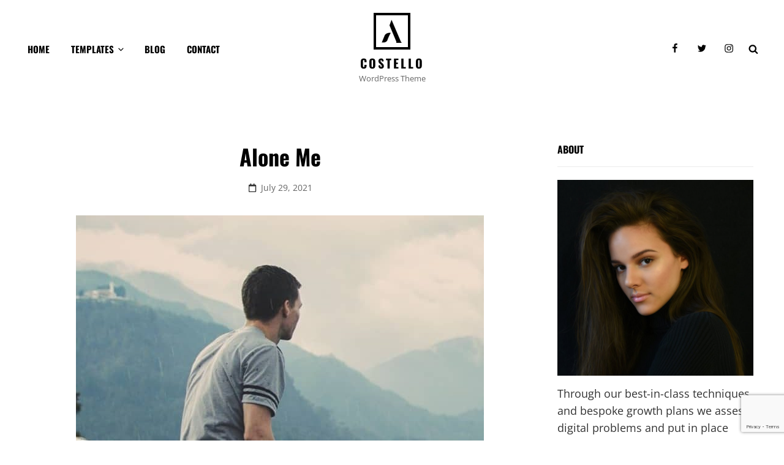

--- FILE ---
content_type: text/html; charset=utf-8
request_url: https://www.google.com/recaptcha/api2/anchor?ar=1&k=6LcJ8b8UAAAAAI7nZCZ0KlsdEQuuZf2GaOhP3Y7h&co=aHR0cHM6Ly9jYXRjaHRoZW1lcy5jb206NDQz&hl=en&v=PoyoqOPhxBO7pBk68S4YbpHZ&size=invisible&anchor-ms=20000&execute-ms=30000&cb=tb9wfha1aasy
body_size: 48844
content:
<!DOCTYPE HTML><html dir="ltr" lang="en"><head><meta http-equiv="Content-Type" content="text/html; charset=UTF-8">
<meta http-equiv="X-UA-Compatible" content="IE=edge">
<title>reCAPTCHA</title>
<style type="text/css">
/* cyrillic-ext */
@font-face {
  font-family: 'Roboto';
  font-style: normal;
  font-weight: 400;
  font-stretch: 100%;
  src: url(//fonts.gstatic.com/s/roboto/v48/KFO7CnqEu92Fr1ME7kSn66aGLdTylUAMa3GUBHMdazTgWw.woff2) format('woff2');
  unicode-range: U+0460-052F, U+1C80-1C8A, U+20B4, U+2DE0-2DFF, U+A640-A69F, U+FE2E-FE2F;
}
/* cyrillic */
@font-face {
  font-family: 'Roboto';
  font-style: normal;
  font-weight: 400;
  font-stretch: 100%;
  src: url(//fonts.gstatic.com/s/roboto/v48/KFO7CnqEu92Fr1ME7kSn66aGLdTylUAMa3iUBHMdazTgWw.woff2) format('woff2');
  unicode-range: U+0301, U+0400-045F, U+0490-0491, U+04B0-04B1, U+2116;
}
/* greek-ext */
@font-face {
  font-family: 'Roboto';
  font-style: normal;
  font-weight: 400;
  font-stretch: 100%;
  src: url(//fonts.gstatic.com/s/roboto/v48/KFO7CnqEu92Fr1ME7kSn66aGLdTylUAMa3CUBHMdazTgWw.woff2) format('woff2');
  unicode-range: U+1F00-1FFF;
}
/* greek */
@font-face {
  font-family: 'Roboto';
  font-style: normal;
  font-weight: 400;
  font-stretch: 100%;
  src: url(//fonts.gstatic.com/s/roboto/v48/KFO7CnqEu92Fr1ME7kSn66aGLdTylUAMa3-UBHMdazTgWw.woff2) format('woff2');
  unicode-range: U+0370-0377, U+037A-037F, U+0384-038A, U+038C, U+038E-03A1, U+03A3-03FF;
}
/* math */
@font-face {
  font-family: 'Roboto';
  font-style: normal;
  font-weight: 400;
  font-stretch: 100%;
  src: url(//fonts.gstatic.com/s/roboto/v48/KFO7CnqEu92Fr1ME7kSn66aGLdTylUAMawCUBHMdazTgWw.woff2) format('woff2');
  unicode-range: U+0302-0303, U+0305, U+0307-0308, U+0310, U+0312, U+0315, U+031A, U+0326-0327, U+032C, U+032F-0330, U+0332-0333, U+0338, U+033A, U+0346, U+034D, U+0391-03A1, U+03A3-03A9, U+03B1-03C9, U+03D1, U+03D5-03D6, U+03F0-03F1, U+03F4-03F5, U+2016-2017, U+2034-2038, U+203C, U+2040, U+2043, U+2047, U+2050, U+2057, U+205F, U+2070-2071, U+2074-208E, U+2090-209C, U+20D0-20DC, U+20E1, U+20E5-20EF, U+2100-2112, U+2114-2115, U+2117-2121, U+2123-214F, U+2190, U+2192, U+2194-21AE, U+21B0-21E5, U+21F1-21F2, U+21F4-2211, U+2213-2214, U+2216-22FF, U+2308-230B, U+2310, U+2319, U+231C-2321, U+2336-237A, U+237C, U+2395, U+239B-23B7, U+23D0, U+23DC-23E1, U+2474-2475, U+25AF, U+25B3, U+25B7, U+25BD, U+25C1, U+25CA, U+25CC, U+25FB, U+266D-266F, U+27C0-27FF, U+2900-2AFF, U+2B0E-2B11, U+2B30-2B4C, U+2BFE, U+3030, U+FF5B, U+FF5D, U+1D400-1D7FF, U+1EE00-1EEFF;
}
/* symbols */
@font-face {
  font-family: 'Roboto';
  font-style: normal;
  font-weight: 400;
  font-stretch: 100%;
  src: url(//fonts.gstatic.com/s/roboto/v48/KFO7CnqEu92Fr1ME7kSn66aGLdTylUAMaxKUBHMdazTgWw.woff2) format('woff2');
  unicode-range: U+0001-000C, U+000E-001F, U+007F-009F, U+20DD-20E0, U+20E2-20E4, U+2150-218F, U+2190, U+2192, U+2194-2199, U+21AF, U+21E6-21F0, U+21F3, U+2218-2219, U+2299, U+22C4-22C6, U+2300-243F, U+2440-244A, U+2460-24FF, U+25A0-27BF, U+2800-28FF, U+2921-2922, U+2981, U+29BF, U+29EB, U+2B00-2BFF, U+4DC0-4DFF, U+FFF9-FFFB, U+10140-1018E, U+10190-1019C, U+101A0, U+101D0-101FD, U+102E0-102FB, U+10E60-10E7E, U+1D2C0-1D2D3, U+1D2E0-1D37F, U+1F000-1F0FF, U+1F100-1F1AD, U+1F1E6-1F1FF, U+1F30D-1F30F, U+1F315, U+1F31C, U+1F31E, U+1F320-1F32C, U+1F336, U+1F378, U+1F37D, U+1F382, U+1F393-1F39F, U+1F3A7-1F3A8, U+1F3AC-1F3AF, U+1F3C2, U+1F3C4-1F3C6, U+1F3CA-1F3CE, U+1F3D4-1F3E0, U+1F3ED, U+1F3F1-1F3F3, U+1F3F5-1F3F7, U+1F408, U+1F415, U+1F41F, U+1F426, U+1F43F, U+1F441-1F442, U+1F444, U+1F446-1F449, U+1F44C-1F44E, U+1F453, U+1F46A, U+1F47D, U+1F4A3, U+1F4B0, U+1F4B3, U+1F4B9, U+1F4BB, U+1F4BF, U+1F4C8-1F4CB, U+1F4D6, U+1F4DA, U+1F4DF, U+1F4E3-1F4E6, U+1F4EA-1F4ED, U+1F4F7, U+1F4F9-1F4FB, U+1F4FD-1F4FE, U+1F503, U+1F507-1F50B, U+1F50D, U+1F512-1F513, U+1F53E-1F54A, U+1F54F-1F5FA, U+1F610, U+1F650-1F67F, U+1F687, U+1F68D, U+1F691, U+1F694, U+1F698, U+1F6AD, U+1F6B2, U+1F6B9-1F6BA, U+1F6BC, U+1F6C6-1F6CF, U+1F6D3-1F6D7, U+1F6E0-1F6EA, U+1F6F0-1F6F3, U+1F6F7-1F6FC, U+1F700-1F7FF, U+1F800-1F80B, U+1F810-1F847, U+1F850-1F859, U+1F860-1F887, U+1F890-1F8AD, U+1F8B0-1F8BB, U+1F8C0-1F8C1, U+1F900-1F90B, U+1F93B, U+1F946, U+1F984, U+1F996, U+1F9E9, U+1FA00-1FA6F, U+1FA70-1FA7C, U+1FA80-1FA89, U+1FA8F-1FAC6, U+1FACE-1FADC, U+1FADF-1FAE9, U+1FAF0-1FAF8, U+1FB00-1FBFF;
}
/* vietnamese */
@font-face {
  font-family: 'Roboto';
  font-style: normal;
  font-weight: 400;
  font-stretch: 100%;
  src: url(//fonts.gstatic.com/s/roboto/v48/KFO7CnqEu92Fr1ME7kSn66aGLdTylUAMa3OUBHMdazTgWw.woff2) format('woff2');
  unicode-range: U+0102-0103, U+0110-0111, U+0128-0129, U+0168-0169, U+01A0-01A1, U+01AF-01B0, U+0300-0301, U+0303-0304, U+0308-0309, U+0323, U+0329, U+1EA0-1EF9, U+20AB;
}
/* latin-ext */
@font-face {
  font-family: 'Roboto';
  font-style: normal;
  font-weight: 400;
  font-stretch: 100%;
  src: url(//fonts.gstatic.com/s/roboto/v48/KFO7CnqEu92Fr1ME7kSn66aGLdTylUAMa3KUBHMdazTgWw.woff2) format('woff2');
  unicode-range: U+0100-02BA, U+02BD-02C5, U+02C7-02CC, U+02CE-02D7, U+02DD-02FF, U+0304, U+0308, U+0329, U+1D00-1DBF, U+1E00-1E9F, U+1EF2-1EFF, U+2020, U+20A0-20AB, U+20AD-20C0, U+2113, U+2C60-2C7F, U+A720-A7FF;
}
/* latin */
@font-face {
  font-family: 'Roboto';
  font-style: normal;
  font-weight: 400;
  font-stretch: 100%;
  src: url(//fonts.gstatic.com/s/roboto/v48/KFO7CnqEu92Fr1ME7kSn66aGLdTylUAMa3yUBHMdazQ.woff2) format('woff2');
  unicode-range: U+0000-00FF, U+0131, U+0152-0153, U+02BB-02BC, U+02C6, U+02DA, U+02DC, U+0304, U+0308, U+0329, U+2000-206F, U+20AC, U+2122, U+2191, U+2193, U+2212, U+2215, U+FEFF, U+FFFD;
}
/* cyrillic-ext */
@font-face {
  font-family: 'Roboto';
  font-style: normal;
  font-weight: 500;
  font-stretch: 100%;
  src: url(//fonts.gstatic.com/s/roboto/v48/KFO7CnqEu92Fr1ME7kSn66aGLdTylUAMa3GUBHMdazTgWw.woff2) format('woff2');
  unicode-range: U+0460-052F, U+1C80-1C8A, U+20B4, U+2DE0-2DFF, U+A640-A69F, U+FE2E-FE2F;
}
/* cyrillic */
@font-face {
  font-family: 'Roboto';
  font-style: normal;
  font-weight: 500;
  font-stretch: 100%;
  src: url(//fonts.gstatic.com/s/roboto/v48/KFO7CnqEu92Fr1ME7kSn66aGLdTylUAMa3iUBHMdazTgWw.woff2) format('woff2');
  unicode-range: U+0301, U+0400-045F, U+0490-0491, U+04B0-04B1, U+2116;
}
/* greek-ext */
@font-face {
  font-family: 'Roboto';
  font-style: normal;
  font-weight: 500;
  font-stretch: 100%;
  src: url(//fonts.gstatic.com/s/roboto/v48/KFO7CnqEu92Fr1ME7kSn66aGLdTylUAMa3CUBHMdazTgWw.woff2) format('woff2');
  unicode-range: U+1F00-1FFF;
}
/* greek */
@font-face {
  font-family: 'Roboto';
  font-style: normal;
  font-weight: 500;
  font-stretch: 100%;
  src: url(//fonts.gstatic.com/s/roboto/v48/KFO7CnqEu92Fr1ME7kSn66aGLdTylUAMa3-UBHMdazTgWw.woff2) format('woff2');
  unicode-range: U+0370-0377, U+037A-037F, U+0384-038A, U+038C, U+038E-03A1, U+03A3-03FF;
}
/* math */
@font-face {
  font-family: 'Roboto';
  font-style: normal;
  font-weight: 500;
  font-stretch: 100%;
  src: url(//fonts.gstatic.com/s/roboto/v48/KFO7CnqEu92Fr1ME7kSn66aGLdTylUAMawCUBHMdazTgWw.woff2) format('woff2');
  unicode-range: U+0302-0303, U+0305, U+0307-0308, U+0310, U+0312, U+0315, U+031A, U+0326-0327, U+032C, U+032F-0330, U+0332-0333, U+0338, U+033A, U+0346, U+034D, U+0391-03A1, U+03A3-03A9, U+03B1-03C9, U+03D1, U+03D5-03D6, U+03F0-03F1, U+03F4-03F5, U+2016-2017, U+2034-2038, U+203C, U+2040, U+2043, U+2047, U+2050, U+2057, U+205F, U+2070-2071, U+2074-208E, U+2090-209C, U+20D0-20DC, U+20E1, U+20E5-20EF, U+2100-2112, U+2114-2115, U+2117-2121, U+2123-214F, U+2190, U+2192, U+2194-21AE, U+21B0-21E5, U+21F1-21F2, U+21F4-2211, U+2213-2214, U+2216-22FF, U+2308-230B, U+2310, U+2319, U+231C-2321, U+2336-237A, U+237C, U+2395, U+239B-23B7, U+23D0, U+23DC-23E1, U+2474-2475, U+25AF, U+25B3, U+25B7, U+25BD, U+25C1, U+25CA, U+25CC, U+25FB, U+266D-266F, U+27C0-27FF, U+2900-2AFF, U+2B0E-2B11, U+2B30-2B4C, U+2BFE, U+3030, U+FF5B, U+FF5D, U+1D400-1D7FF, U+1EE00-1EEFF;
}
/* symbols */
@font-face {
  font-family: 'Roboto';
  font-style: normal;
  font-weight: 500;
  font-stretch: 100%;
  src: url(//fonts.gstatic.com/s/roboto/v48/KFO7CnqEu92Fr1ME7kSn66aGLdTylUAMaxKUBHMdazTgWw.woff2) format('woff2');
  unicode-range: U+0001-000C, U+000E-001F, U+007F-009F, U+20DD-20E0, U+20E2-20E4, U+2150-218F, U+2190, U+2192, U+2194-2199, U+21AF, U+21E6-21F0, U+21F3, U+2218-2219, U+2299, U+22C4-22C6, U+2300-243F, U+2440-244A, U+2460-24FF, U+25A0-27BF, U+2800-28FF, U+2921-2922, U+2981, U+29BF, U+29EB, U+2B00-2BFF, U+4DC0-4DFF, U+FFF9-FFFB, U+10140-1018E, U+10190-1019C, U+101A0, U+101D0-101FD, U+102E0-102FB, U+10E60-10E7E, U+1D2C0-1D2D3, U+1D2E0-1D37F, U+1F000-1F0FF, U+1F100-1F1AD, U+1F1E6-1F1FF, U+1F30D-1F30F, U+1F315, U+1F31C, U+1F31E, U+1F320-1F32C, U+1F336, U+1F378, U+1F37D, U+1F382, U+1F393-1F39F, U+1F3A7-1F3A8, U+1F3AC-1F3AF, U+1F3C2, U+1F3C4-1F3C6, U+1F3CA-1F3CE, U+1F3D4-1F3E0, U+1F3ED, U+1F3F1-1F3F3, U+1F3F5-1F3F7, U+1F408, U+1F415, U+1F41F, U+1F426, U+1F43F, U+1F441-1F442, U+1F444, U+1F446-1F449, U+1F44C-1F44E, U+1F453, U+1F46A, U+1F47D, U+1F4A3, U+1F4B0, U+1F4B3, U+1F4B9, U+1F4BB, U+1F4BF, U+1F4C8-1F4CB, U+1F4D6, U+1F4DA, U+1F4DF, U+1F4E3-1F4E6, U+1F4EA-1F4ED, U+1F4F7, U+1F4F9-1F4FB, U+1F4FD-1F4FE, U+1F503, U+1F507-1F50B, U+1F50D, U+1F512-1F513, U+1F53E-1F54A, U+1F54F-1F5FA, U+1F610, U+1F650-1F67F, U+1F687, U+1F68D, U+1F691, U+1F694, U+1F698, U+1F6AD, U+1F6B2, U+1F6B9-1F6BA, U+1F6BC, U+1F6C6-1F6CF, U+1F6D3-1F6D7, U+1F6E0-1F6EA, U+1F6F0-1F6F3, U+1F6F7-1F6FC, U+1F700-1F7FF, U+1F800-1F80B, U+1F810-1F847, U+1F850-1F859, U+1F860-1F887, U+1F890-1F8AD, U+1F8B0-1F8BB, U+1F8C0-1F8C1, U+1F900-1F90B, U+1F93B, U+1F946, U+1F984, U+1F996, U+1F9E9, U+1FA00-1FA6F, U+1FA70-1FA7C, U+1FA80-1FA89, U+1FA8F-1FAC6, U+1FACE-1FADC, U+1FADF-1FAE9, U+1FAF0-1FAF8, U+1FB00-1FBFF;
}
/* vietnamese */
@font-face {
  font-family: 'Roboto';
  font-style: normal;
  font-weight: 500;
  font-stretch: 100%;
  src: url(//fonts.gstatic.com/s/roboto/v48/KFO7CnqEu92Fr1ME7kSn66aGLdTylUAMa3OUBHMdazTgWw.woff2) format('woff2');
  unicode-range: U+0102-0103, U+0110-0111, U+0128-0129, U+0168-0169, U+01A0-01A1, U+01AF-01B0, U+0300-0301, U+0303-0304, U+0308-0309, U+0323, U+0329, U+1EA0-1EF9, U+20AB;
}
/* latin-ext */
@font-face {
  font-family: 'Roboto';
  font-style: normal;
  font-weight: 500;
  font-stretch: 100%;
  src: url(//fonts.gstatic.com/s/roboto/v48/KFO7CnqEu92Fr1ME7kSn66aGLdTylUAMa3KUBHMdazTgWw.woff2) format('woff2');
  unicode-range: U+0100-02BA, U+02BD-02C5, U+02C7-02CC, U+02CE-02D7, U+02DD-02FF, U+0304, U+0308, U+0329, U+1D00-1DBF, U+1E00-1E9F, U+1EF2-1EFF, U+2020, U+20A0-20AB, U+20AD-20C0, U+2113, U+2C60-2C7F, U+A720-A7FF;
}
/* latin */
@font-face {
  font-family: 'Roboto';
  font-style: normal;
  font-weight: 500;
  font-stretch: 100%;
  src: url(//fonts.gstatic.com/s/roboto/v48/KFO7CnqEu92Fr1ME7kSn66aGLdTylUAMa3yUBHMdazQ.woff2) format('woff2');
  unicode-range: U+0000-00FF, U+0131, U+0152-0153, U+02BB-02BC, U+02C6, U+02DA, U+02DC, U+0304, U+0308, U+0329, U+2000-206F, U+20AC, U+2122, U+2191, U+2193, U+2212, U+2215, U+FEFF, U+FFFD;
}
/* cyrillic-ext */
@font-face {
  font-family: 'Roboto';
  font-style: normal;
  font-weight: 900;
  font-stretch: 100%;
  src: url(//fonts.gstatic.com/s/roboto/v48/KFO7CnqEu92Fr1ME7kSn66aGLdTylUAMa3GUBHMdazTgWw.woff2) format('woff2');
  unicode-range: U+0460-052F, U+1C80-1C8A, U+20B4, U+2DE0-2DFF, U+A640-A69F, U+FE2E-FE2F;
}
/* cyrillic */
@font-face {
  font-family: 'Roboto';
  font-style: normal;
  font-weight: 900;
  font-stretch: 100%;
  src: url(//fonts.gstatic.com/s/roboto/v48/KFO7CnqEu92Fr1ME7kSn66aGLdTylUAMa3iUBHMdazTgWw.woff2) format('woff2');
  unicode-range: U+0301, U+0400-045F, U+0490-0491, U+04B0-04B1, U+2116;
}
/* greek-ext */
@font-face {
  font-family: 'Roboto';
  font-style: normal;
  font-weight: 900;
  font-stretch: 100%;
  src: url(//fonts.gstatic.com/s/roboto/v48/KFO7CnqEu92Fr1ME7kSn66aGLdTylUAMa3CUBHMdazTgWw.woff2) format('woff2');
  unicode-range: U+1F00-1FFF;
}
/* greek */
@font-face {
  font-family: 'Roboto';
  font-style: normal;
  font-weight: 900;
  font-stretch: 100%;
  src: url(//fonts.gstatic.com/s/roboto/v48/KFO7CnqEu92Fr1ME7kSn66aGLdTylUAMa3-UBHMdazTgWw.woff2) format('woff2');
  unicode-range: U+0370-0377, U+037A-037F, U+0384-038A, U+038C, U+038E-03A1, U+03A3-03FF;
}
/* math */
@font-face {
  font-family: 'Roboto';
  font-style: normal;
  font-weight: 900;
  font-stretch: 100%;
  src: url(//fonts.gstatic.com/s/roboto/v48/KFO7CnqEu92Fr1ME7kSn66aGLdTylUAMawCUBHMdazTgWw.woff2) format('woff2');
  unicode-range: U+0302-0303, U+0305, U+0307-0308, U+0310, U+0312, U+0315, U+031A, U+0326-0327, U+032C, U+032F-0330, U+0332-0333, U+0338, U+033A, U+0346, U+034D, U+0391-03A1, U+03A3-03A9, U+03B1-03C9, U+03D1, U+03D5-03D6, U+03F0-03F1, U+03F4-03F5, U+2016-2017, U+2034-2038, U+203C, U+2040, U+2043, U+2047, U+2050, U+2057, U+205F, U+2070-2071, U+2074-208E, U+2090-209C, U+20D0-20DC, U+20E1, U+20E5-20EF, U+2100-2112, U+2114-2115, U+2117-2121, U+2123-214F, U+2190, U+2192, U+2194-21AE, U+21B0-21E5, U+21F1-21F2, U+21F4-2211, U+2213-2214, U+2216-22FF, U+2308-230B, U+2310, U+2319, U+231C-2321, U+2336-237A, U+237C, U+2395, U+239B-23B7, U+23D0, U+23DC-23E1, U+2474-2475, U+25AF, U+25B3, U+25B7, U+25BD, U+25C1, U+25CA, U+25CC, U+25FB, U+266D-266F, U+27C0-27FF, U+2900-2AFF, U+2B0E-2B11, U+2B30-2B4C, U+2BFE, U+3030, U+FF5B, U+FF5D, U+1D400-1D7FF, U+1EE00-1EEFF;
}
/* symbols */
@font-face {
  font-family: 'Roboto';
  font-style: normal;
  font-weight: 900;
  font-stretch: 100%;
  src: url(//fonts.gstatic.com/s/roboto/v48/KFO7CnqEu92Fr1ME7kSn66aGLdTylUAMaxKUBHMdazTgWw.woff2) format('woff2');
  unicode-range: U+0001-000C, U+000E-001F, U+007F-009F, U+20DD-20E0, U+20E2-20E4, U+2150-218F, U+2190, U+2192, U+2194-2199, U+21AF, U+21E6-21F0, U+21F3, U+2218-2219, U+2299, U+22C4-22C6, U+2300-243F, U+2440-244A, U+2460-24FF, U+25A0-27BF, U+2800-28FF, U+2921-2922, U+2981, U+29BF, U+29EB, U+2B00-2BFF, U+4DC0-4DFF, U+FFF9-FFFB, U+10140-1018E, U+10190-1019C, U+101A0, U+101D0-101FD, U+102E0-102FB, U+10E60-10E7E, U+1D2C0-1D2D3, U+1D2E0-1D37F, U+1F000-1F0FF, U+1F100-1F1AD, U+1F1E6-1F1FF, U+1F30D-1F30F, U+1F315, U+1F31C, U+1F31E, U+1F320-1F32C, U+1F336, U+1F378, U+1F37D, U+1F382, U+1F393-1F39F, U+1F3A7-1F3A8, U+1F3AC-1F3AF, U+1F3C2, U+1F3C4-1F3C6, U+1F3CA-1F3CE, U+1F3D4-1F3E0, U+1F3ED, U+1F3F1-1F3F3, U+1F3F5-1F3F7, U+1F408, U+1F415, U+1F41F, U+1F426, U+1F43F, U+1F441-1F442, U+1F444, U+1F446-1F449, U+1F44C-1F44E, U+1F453, U+1F46A, U+1F47D, U+1F4A3, U+1F4B0, U+1F4B3, U+1F4B9, U+1F4BB, U+1F4BF, U+1F4C8-1F4CB, U+1F4D6, U+1F4DA, U+1F4DF, U+1F4E3-1F4E6, U+1F4EA-1F4ED, U+1F4F7, U+1F4F9-1F4FB, U+1F4FD-1F4FE, U+1F503, U+1F507-1F50B, U+1F50D, U+1F512-1F513, U+1F53E-1F54A, U+1F54F-1F5FA, U+1F610, U+1F650-1F67F, U+1F687, U+1F68D, U+1F691, U+1F694, U+1F698, U+1F6AD, U+1F6B2, U+1F6B9-1F6BA, U+1F6BC, U+1F6C6-1F6CF, U+1F6D3-1F6D7, U+1F6E0-1F6EA, U+1F6F0-1F6F3, U+1F6F7-1F6FC, U+1F700-1F7FF, U+1F800-1F80B, U+1F810-1F847, U+1F850-1F859, U+1F860-1F887, U+1F890-1F8AD, U+1F8B0-1F8BB, U+1F8C0-1F8C1, U+1F900-1F90B, U+1F93B, U+1F946, U+1F984, U+1F996, U+1F9E9, U+1FA00-1FA6F, U+1FA70-1FA7C, U+1FA80-1FA89, U+1FA8F-1FAC6, U+1FACE-1FADC, U+1FADF-1FAE9, U+1FAF0-1FAF8, U+1FB00-1FBFF;
}
/* vietnamese */
@font-face {
  font-family: 'Roboto';
  font-style: normal;
  font-weight: 900;
  font-stretch: 100%;
  src: url(//fonts.gstatic.com/s/roboto/v48/KFO7CnqEu92Fr1ME7kSn66aGLdTylUAMa3OUBHMdazTgWw.woff2) format('woff2');
  unicode-range: U+0102-0103, U+0110-0111, U+0128-0129, U+0168-0169, U+01A0-01A1, U+01AF-01B0, U+0300-0301, U+0303-0304, U+0308-0309, U+0323, U+0329, U+1EA0-1EF9, U+20AB;
}
/* latin-ext */
@font-face {
  font-family: 'Roboto';
  font-style: normal;
  font-weight: 900;
  font-stretch: 100%;
  src: url(//fonts.gstatic.com/s/roboto/v48/KFO7CnqEu92Fr1ME7kSn66aGLdTylUAMa3KUBHMdazTgWw.woff2) format('woff2');
  unicode-range: U+0100-02BA, U+02BD-02C5, U+02C7-02CC, U+02CE-02D7, U+02DD-02FF, U+0304, U+0308, U+0329, U+1D00-1DBF, U+1E00-1E9F, U+1EF2-1EFF, U+2020, U+20A0-20AB, U+20AD-20C0, U+2113, U+2C60-2C7F, U+A720-A7FF;
}
/* latin */
@font-face {
  font-family: 'Roboto';
  font-style: normal;
  font-weight: 900;
  font-stretch: 100%;
  src: url(//fonts.gstatic.com/s/roboto/v48/KFO7CnqEu92Fr1ME7kSn66aGLdTylUAMa3yUBHMdazQ.woff2) format('woff2');
  unicode-range: U+0000-00FF, U+0131, U+0152-0153, U+02BB-02BC, U+02C6, U+02DA, U+02DC, U+0304, U+0308, U+0329, U+2000-206F, U+20AC, U+2122, U+2191, U+2193, U+2212, U+2215, U+FEFF, U+FFFD;
}

</style>
<link rel="stylesheet" type="text/css" href="https://www.gstatic.com/recaptcha/releases/PoyoqOPhxBO7pBk68S4YbpHZ/styles__ltr.css">
<script nonce="mz7kn_OsCNEhpGvMAzfMlA" type="text/javascript">window['__recaptcha_api'] = 'https://www.google.com/recaptcha/api2/';</script>
<script type="text/javascript" src="https://www.gstatic.com/recaptcha/releases/PoyoqOPhxBO7pBk68S4YbpHZ/recaptcha__en.js" nonce="mz7kn_OsCNEhpGvMAzfMlA">
      
    </script></head>
<body><div id="rc-anchor-alert" class="rc-anchor-alert"></div>
<input type="hidden" id="recaptcha-token" value="[base64]">
<script type="text/javascript" nonce="mz7kn_OsCNEhpGvMAzfMlA">
      recaptcha.anchor.Main.init("[\x22ainput\x22,[\x22bgdata\x22,\x22\x22,\[base64]/[base64]/MjU1Ong/[base64]/[base64]/[base64]/[base64]/[base64]/[base64]/[base64]/[base64]/[base64]/[base64]/[base64]/[base64]/[base64]/[base64]/[base64]\\u003d\x22,\[base64]\\u003d\x22,\x22fl5tEwxoGUcpw6XChy8dw6LDj2/DjsOGwp8Sw6fCj24fFwfDuE8ILVPDiBYPw4oPDSPCpcOdwoTCpSxYw45Pw6DDl8KNwoPCt3HCnMOIwroPwo/CtcO9aMKkAA0Aw7ohBcKzdMK/Xi5NWsKkwp/CmxfDmlpZw6BRI8K4w5fDn8OSw6lDWMOnw5rCg0LCnlYEQ2Qkw6FnAlPCvsK9w7F/MihIdHEdwptow6YAAcKZJi9VwoM4w7tiYgDDvMOxwpRFw4TDjk5OXsOra0d/SsOuw7/[base64]/[base64]/ChmV1YsKNwpXCn8OjERVgCMOsw6JYwp3CnsKjP17Cu2LCqsKgw6F+w7LDn8KJU8KHIQ/Di8OWDEPCrcOLwq/[base64]/[base64]/Ci8KPIV3DicOdBVXDtMKPw6fCi8KaB2PCi8KbR8KVwoMbwrrCs8KVZyDCjGVTdcKfwq7CjibCvUxeZC3DhMO6fVPChifClcO3AgMtFX/DvhHCtcK7SxnDgWHDn8OGB8Oww7Ysw5rDvcKDwpF0w77DhA5Dwo3CrwnCkxnDkcOKw60vXg/CscK8w7XCjw/DnMK4KMOCwo8GPcOBL1nCisK8wqTDmnrDsW9IwrE4Gl0taH8/w5pAwq3ChVpiK8KPw6IrWsKUw5fCpMONwqTDrQBGwo0rw61Xwq5qcyrDsSU8CsKAwrDDgCbDtRV5PknClcOxTMKfw4rDhEDCmEF6w7Q7wpnCuBzDmiTCn8O4PsOwwo4DfVjCgMK3RsKYd8K+acOqZMOCOcKFw4/CgHVPw6V9UFA/wqVxwocSHwJ5XsKOLMOzw4nDm8KwHG3Csi55cT/[base64]/ClcKJw5hkLcOLZcKPwqB1w4LDocKaBcKuBhMFw6gDwpvCm8O3EMOCwoPCi8KCwrDCny4kPMKdw5oyUz9lwofCiwjDpB7DvsK3WmTCkiTCtcKLCTB2UU4GcsKiwr17wrdYLQ/DomAywpbCuH9hw7PCmifDi8KQJR5Fw5kSYlplw5pyNMOWUsK3w6N2U8OzGj/ClHVeNC/[base64]/DgcOHw5BDRMKqw6PDvSt3RMKqwp7CmnzCi8Kmb1F2ecOBHMK2w71lJMKiwqAVc1EQw583wo8Nw5HCqy3DlsKhGlwKwrIxw4svwog7w6dzBcKGYMKIcMO1wrMLw68/wprDmm9Ywp1dw4/CmhnDmiY5XD1ww6VcFMKzwpLCkcOIwqnDusKbw4U3wqZsw6RNw6MSw6TCtXDCkMK+KcK2SldvWcK/wqBZbcOeMxpSasOkfyXCoDYywo17YsKae0rCkSfCiMK6N8Ocw43DnVDDjwXDtShSMsO7w6jCglxYQ0TCp8KuNsKAw6Iuw61cwqHCncKJCyQaDH9nFMKLVMO+O8O0DcOWTywlJj11wokpFsKoQ8K1QcOQwpXDvcOqw58mwo/Crg4Yw6Q0wobCo8ObQ8OUFE04w5vCowozIEdFYREOw45Ad8K2w4TDpz3DhnHCnFkAAcOAI8Kpw4nDg8KvVjzDpMK4fCLDr8O/FMO1Dgh1G8OswpHDhMKfwpHCjF7CrMOzPcKJw4zDsMKWfcKsRsKww7d+SWMSw4LDiwLCo8OFEmzDn3rCmmQVw67CtippCsKEwovCi0HChBBDw6c3wqrClWXClx/Do3TDh8K8I8OXw4ducMOeMwvDvMOUw6jCqlQtN8OTwqLDh3LCk29iEcKacFbCn8KQVCrDqTDDisKQH8O/wqZROSLDsRjCuShbw6bDuXfDtcOYwowgEBxxaUZoABwBFMOsw5I7WVbDjMOXw7vDpsOPwqjDtHzDoMKPw4PDh8Oyw5A0RFnDunMGw63DncOwJMO4w6bDjgjChkE1w70Twr5ITsOgwq/Cv8KuTTlBBD/DpRQCwq7DmsKEw5h5ZV/DsUxmw7pcWMOHwrzCoHQ4w4NfWMOqwrQ+woM2cShXwpQ9Dh4nIxTCi8Onw7Avw4nCtnBSG8OgScKRwrxjLDXCrxMyw7IKC8OJwr0KAVHDlsKCwod7EyoFwqbCnFhoP38Cwpt/[base64]/w7nDo0AlHsK4R8K/AMOzw4EjBjnCsWpDBUF/wqPCkcKsw5x1U8KdDh5GPi5rZcO9cA8yfMOcEsOuUF8UWMOxw7LCm8Osw4LCu8K0ahrDjMKUwofClR4Mw6xFwqjCjgTDhlzDrMOsw4fChEUce0JTwpB8DDnDjFTDjUVOJANrKcK4VMKUwo/CoE0oLh3CucKqw5rDmArDsMKFwobCpxlHw5RhWMOVLCdqd8OgUsOgw6DChS3DpVcBC1rCgsKMPFRfTQBdwpLDn8O1LMKTw5Usw4FWAGNRJ8Kda8Kgw7PDuMKcMsKFwroXwq/DpSDDk8O0w5HCrQQVw7w7w4bDgcKaEEYNMsOpJsKqUcOewop7w7MpJi/DgTMCa8K3wp0bw4LDqDfCjQvDql7CnsOWwojCjMOQWwxzU8O0w7TDiMOHw5vCo8OkAknCvHXDp8OdVsKDw7N/wp7DmcOvwotEw7J1QjBNw5XCmsOSK8Ouw6dZwpDDtX3CiRnCnsOIw7TCssOgY8OBwrckwrfDqMKiwpZpwo/[base64]/Cm0vDlMOzwpvDvABSw5PDi8KCEMKALMO4ZsKdwqjCpE3DmMOcwp1Sw49zw4jCuyvCph01FMOvw7LCicKJwpYMb8OkwqTCv8OHNhPCswDDiSHDg38ncm/Dp8O4woxzAEDDjxFTGFt1w4lrwqjCr1JqMMOlw5hiJ8OhfnxwwqEMd8OKw7suwokLDU5hEcOqwptfIVjDq8K9CcK2w4YiHMODw58OaXPDtF3CnzrDlQvDnkphw68sHcOMwpk/w5oOa0LCmcOGCcKNw5DDn3LDuj5Ww6zDgUXDuHbChMO1w7vCrjcWcn3Dq8O+woB/wo90F8KcKnrCgMKowoLDlTcdLVzDncOAw5B9AVLCsMK5wpFcw6/DlMO1f3pIaMKzw45qwpbDpsOSHcKiw6jCksKXw7ZGfGNKwqbCijTCqsKbwq/ChcK9csKNwqDCvBopw7zCj3xDwrzCl1pyw7M9wrXChXkcwrtkw7PCoMOAIBrCt0DCgBzCiQ0Hw7rDrGLDiCHDgx3Cl8Kyw4nCo3dRU8O0wo3DiCtSwrHDoDXClSXDksKITMKbPG/Cj8KQwrbDombCqC0DwoMawr7Dg8KOIMK5cMOvaMOfwo5Ww55rwqMFw7Vsw6DDsgjCisK/wrLCtcK6w7jDvcKtw6MIBnbCu3FRwq0iP8O6wqw8c8OQSgZ+w6U7wp1IwqfDrz/DqE/DnA7DlDJHbT4iJsKtIxDCh8OHwoF9NMOTDcOPw5TDjUDCsMOwbMOZw6s9wpgAHSlEw6l2wrc/HcOtY8O0cHViwpzDnsKMwojCssOnPMOvw6fDssOkRcKrLFXDog/DkjjCu0zDnsOGwqTCjMO/w4vCnT5uFjUhWMKhw4TCkidswpVAXQHDlzvDmcOYw7DCrFjDhgfClcKywqbCgcKJw43Dp3h5a8OLYMKOMQ7DhxvDmmrDosOWZhfDriMNwpEOw4XDvcKbV1tGwqoWw5PCtFjDvm7DvBXDhsOlZAHCtTMGOkR3w5dlw4PCsMOifhVDw605dWY7akxOJjjDosK/w6vDtFXCtW5LMSIZwqrDqTTDkC/ChMO9KQfDr8KBTzDCjMK2MDsqJRZMWWxIEhXDmh1Sw6wcwqtXTcOAecK0w5fDgg5SbsOSalbCmcKcwqHCoMOmwrTDgcO/w7nDtSDDk8K0PcKwwqZRwprCsG3Dj0bCvHsow6JgacOVE1zDgsKCw7ppAMKmFGDCiBIEw5PCtsOdUMKVwoIzNMOKwrd1RsOsw5cvBcK/[base64]/wph5wppiCcKPw6TCncOnb3XCm8OXwot5BsOgw7zCpsOPCsKZwohYbyjDnVp7worCgwzCiMOlBsOkbi15w5DCl31jwqxvF8OwMUzCtMO5w74mwpbCosKUScO2w5wbOsOAKMOxw6BMw71cw6nCisOYwqcnw4/Cn8K+wq3DpcKiQ8Ohw443ZwxXYsK0FWHCjibDpG/ClsK/JnJrw7Ugw5Ajw7bDlnZnwrHDp8KgwqEvRcOQwo/DqkUgw55zWR3CjWgZw5p1FRhMQirDoSp8OEduw45Hw7cVw4LCg8OkwqvDgWbDgRJUw5fCqTVYS0HCn8OaVDAjw5tCfifCusOiwqjDomLDl8KCwrdBw7TDssOGSMKrw7g2w6/CqcOVBsKTLsKAw5nCnR/Ci8OsU8O0w492w4AGYMOsw7Mzwr5tw4LDug/[base64]/Cu1nDozkfwqA5FSp8ZmFbw6FLYiwsw6DDnhVjBMOeBcKXIw8VGEfDssK5wqJUw4LDjDsVw7zCsyhJS8KmSMKcN3LCrj3CosKxW8Kcw6rDu8OIBsO7UcKXMEY7w6FVw6XCkA4RKsOOw6o0w5/Cm8KeDHPDh8OKwrgiMETCmnx1wpLDsA7DtcOUCMKkb8O7YcKeIWDCgxwDU8Kwe8OzwoXDgkwqBMOAwr40KT3CpMOHwqbDl8OwMG1cwpvDrn/DpgR5w6YEw5dhwpXCmhFlw6Inw7FFw5zChMOXwpkcPVF/JnFxDSHDojvDrMOCwqI4w79XMcKbwo9DWGMFw4ccwo/Dr8KGwpc1B3TDrsOtKsKaccK8wr3CsMO3HxnDjhkqHMK1fMOJwqrCilsoIAAOAMOJd8KjC8OCwqcxwq/[base64]/w53Ci0bDoDfCkDrDkMOtw7TDjMKUfMKxGMO/[base64]/[base64]/CvG5cFsOzwqMpwrV2wq9OwoTClsOHw4pYTVYYMcKWw45DX8KHccOPIjPDlGQuw5vCunPDpMK9CXfDncO5w53CinQDw4nCn8Kjf8KhwrvCo2FbGg/CtMOWw7/Cl8KrZSJ1N0kxNsKLw6/Cp8KOw5fCtW/Dl3DDqsKZwp7Du3A4UcO2OMOzQAwMCMOZwqRhwpoZSCrDpMKfQGFfBMKAw6PDgiY8wqpbGnRgYwrCuj/CrMKPw6TCtMK2ICTCkcKiw5TDvMOpOS1XckHCj8KWMgXCjiRMwrFNw68CNV3Co8Kdw5lcQTA7HsKrwoNMVcKaw6xPH1B3OCrCg3kpYsOrwrFnwovCnXrCusO/wqJ+UMKIfHlRA1A/wqnDgMKIXsK8w6XCkjkRZV/Cg08qwpNyw5fCpWJbXDh9wpvCtgsSdloRS8OiWcOfw6s1w6rChyvCo351w7bCnWl3w4rCnRomGMO/woRxwpLDqMOlw4TDscKsNsO/[base64]/CmsK9w47CksKJNcOzI8OYJk5gw6AlwqnCoX1hecK6QwLDtU7Cv8OxIm7Ck8OXJcOrRlxPKsKyfsOZHlLChTZjwqluw5EdHMK/w6zCh8KMw5/[base64]/CksK4w4EfwprDj8O2w4HDh3tKMUzDkCclwrTDosOSBT7CqcO+bcKwAcOCwrvCniFXwpHDgnwgLhjDi8OMST1VVQ51wrFzw6V1BMKkfMKZZQULRijDnMKXJTUtwr5Sw7J2MsKVSFoxwpTDtSFPw7zCo01awrbCosKeag0AUmoeegAawprDicOiwpNuwonDvW/DqcKZPMKdCFPDrMK7dMKNwqLChkDCn8KQb8OrRH3CmGPDiMOcFjPDhzbDvcKMCsKSKlU2OltLPU7Cj8KDw510wqh+NQxkw6PCicKPw4jDrsKDw7HCpwcYDcOzFDzDmDFnw4/[base64]/DmUzDuDrCucKac117ecK4PcObEEshDh8yw7IBRSzChGZbAXgHD8OJRGHCtcKdwp7DnAQ9EcKXYyPCpTzDvMKdJ3RxwodtO1HCq2N3w5vDrhXDk8KicAnCicOBw68SEMO/BcOXfkrCrzwSwq7Dsh/[base64]/ChSTDkgPChsKwUwXDlMOcdMO5w6waSih2aVLDkcOjcm3DnEU3fyxSOQ/Cp3/DpMOyLMODIcOQZkPDtGvClinDrQhxwogwGsOOfMKIw6/CtW8aFFPCvcKfazIfw7Utwqwuw6xjcxZ0w68+MVXDoSHCg1kIwpDCpcKvw4FMwqDDv8KnOS8rDMKZMsO4w7xJFMK5wodoD3Bnw4nCpwJnTsKHS8OkC8ONwr8fTsKTw5DCvhYxGxkXdcO1H8OKw4YPNRbCrHUmNcOJwqXDknvDtzJ7wpnDtxrCk8K/[base64]/Cp8O3w4oPPXwTwoVFwr7DkBPDkMO+wpzDlBA+DTkdSTUzw6hswr91w5wBO8OJcMKVV8K5XQ0ACSzDrFtFZsKzRTMkwpHCsxNxw7HDkRPChTfChMOJwqPDocOpEMOlEMK6NCzCsXrCq8OCwrPDk8KGMVrCpcOcRcKrw5rDqT/DpsKIU8KXD1Zddx8nK8KhwqvCknHCr8OaKsOUw7TChAbDr8O0woodwrMow70JFsKkBADCtMKCw5PCj8O5w7Y8wrMMPALCj1cdQcKNw4/CqXvChsOoTMOjT8Kpw7Bjw4XDsQ7DiHIDUMO1SsO7VRRTEMK8IsOww4MFacOVWFvCkcKbw7fDssK4U0vDmFU2Y8KJBFnDsMOxwpQyw4hkfm4hf8OnFsK9wrbDuMOEw5PCv8Knw7TDlirDusKkw49cAwzCvmTCl8KCWMOZw4nDs3pJw4vDrmwKwq/[base64]/[base64]/Dt8Opw5gQdzXDtgsewqUXw5DDtsOJwrwOI3xEwowww5fDpArCssK8w7w+woBRwpgBNcOTwrXCtk1Bwok8fk0Pw5zDumzCjVV/[base64]/CrUFXSsOgwqJfw4UJwqdIaMOcw7TDt8Ksw5wrasOlNW3CkinDqcO9wpXDq1HDulrDg8KIw47DoBrDjBnDpj3CtMKLwqrCncOvHMKtw4J6JcO/YMKnA8OdK8KNwpwVw6oDw4TDicK1wpB6DsKuw6DDpzlFScKww5RVwqESw5trw5JvEMK3CMKxLcO0KTQKQhpbYCLDoALDuMKGF8OYw7dcciMwIcOfwrzDkzTDgn1+BcK7w5bClsOew5nCr8KpAcOKw6jDgC/CksOdwq7Dh0gBO8OFwpB3wpM8wqRXwpYTwrVWw5lQAVFPMcKiYMOFw4BiZMK9wqfDlMKXw5XDtsOkG8O0BEfCu8Kia3RHFcKkIQrDtcKmP8ONRVojEMOuCyY7wqLDtWQDUMKlwqM0w4bCg8OSwpXCi8KJwpjCuDHCvwbCp8KdKXVEZyUKwqnCu3bCj0/[base64]/CrMOuH0jDhCbDnVgXw4/DgxgNw5suw6rDglAowoV+R8KkGcKAwqrDtCEmw6XCqMKYdcK8wqQuw44SwofDuS0dFw7Cm3DCt8Oww67DlHDCt0QyMl8ANMKow7Jfwo/DgcOqw6nDkVnCjTEmwq1HZ8KQwrPDrcKDw6DCiEY8wpRcasKywrXCpcK6cFRgw4UOMcOsZMOmw5oNTQXDtV47w47CkcK2XXQEVmnCn8K+IMOSwq/Dt8KhIMObw6UUKMO2XBzDr0DCrcONE8OgwpnCmsObwqJwUg81w4poIz7DoMO9w4BlAyvCvxzCtsKww5xAVANew6jCigEhwpolJivCncOIw4TChk5Iw6BtwofCnz/[base64]/DtcKEw5lGc8Kgw7HDpCTDm2/[base64]/ClMKfB8OLD8KBw4HCr8OewpgrOcOgw4wPeEbDusO5ZCvDuixzHEPDhsOFw6zDlMORwp9SwqXCqcKhw59Ww7xNw4I0w73CjXNkw4swwr0Pw4lZT8KFccKTRsOjw4sbN8K+wqJdf8OMw6AIwqNowpo8w5jChsODKcOIw4PCjggwwpxow5InbFFzw4jDm8OrwpvDsi/DnsOsB8KHwpoNdsOmw6clY1nCm8KYwr/CpR/Cv8K9McKDw5bDskbCnsOtwqU/woXDiTRXXC0lXcODwo0xw5bCvsKgWsOowqbCgcKFwpvCmMOFdiQNGMK8MsKhNyg/DV3CgiJOwpE5bE3DtcKKPMOGdcK1wpcowrHCtj5ww5PCr8KOYMO5DDHDtMK7wpF0bBfCvMOwXyhbwooGMsOvw6kzw4LCpy/[base64]/CrsOwDBLCs3F0w43CusOIwotIw4PDiSvDlMKgQHUdByc7XBYXWMK+w5LCkl9pa8O9wpUBAcKbdxLCrsOawovCm8OKwrJNB38kCVE/STYwVsOjwoIZChrCqcKFCMOxw68hfVLDtArClETCg8KKwo/DhHtjcXg8w7NDAzfDlQtdwoZ+GcKwwrTDtkvCo8Olw5JlwqXDq8KyQsKzZ1DCj8O7w4rDoMOgS8O1w6LCnsKmw4Yawro+wpYxwo/CjcOOw5QYwo/DscK1w7vCvB9uIcOCecO4f0/Dn1QPw4jCuXkow6jCtAhuwp44w6HCsQHDr19aCcK0w65gOsOqIsKvHsKzwpoHw7bCkx7Ch8OpCkgRMTPDv2jDtitIwq8jecOtXj9LfcO0w6rCoT98w71wwp/ChT5Cw5zDjWszXivCh8KTwqg4WsOUw6LDn8OYwrpzE1LDpEMbAVQhGMO/I08JWVbCgsOZTnlQQ1FFw7XDuMO0wpvCiMOefls0GsKAwrQGwp4Gw6HDu8KzPzDDlSRwe8OtZybCq8KkOwTCpMO9e8K2w790wr3Dmh/DtkvCgjvCql3DgHfDuMOtbSwcw7dkw7crD8KYcMKxOT90Fx/CnCPDrTTDj3rDjFnDjsKPwrVCwr/ChsKRVkvDuhrDjMKCPwzCrlnDkcK/w5JAD8K5JxIbw4HCvkDCkzjDvMKyRcOdwqTDoBk2ZHfCvg/DoGfCqAJSYHTCtcOUwp1Vw6zDm8KoOT/[base64]/CiMOcY8OZwrA7GB4IFg/DqGBXw6bCtMKJDinDnMO4Fw4pYMOYw7vDhcO/w6jCpAzDssOYIVzDm8Kpw4I8w7rCoCLCn8OfDcO8w4s4e3QZwo7CvjdIaRTDqwwhRwU3w6chw4XCgcOAw40sGSUhHTEhw4HDuUvDs0E4BcOMLCrDoMKqXgbDm0TDpcKiHUFJWsKIw4XDml8xw7LCg8OQd8OTw5nCmMOsw7tkw47DocKzWhPCvEJ/w63DpMOdw5VCfgTDkMOZecKfwq0qE8OQwrjCusOKw53CisOuFsOdwrnDi8KBbVw0ShFpHkQgwpYRejVqAkEKD8KDMsOCGXfDs8OPAxgkw77Dkj3CscKvPcOhCcOlwoXCkUopCQxiw5VENMKrw78hHcO/w7XDnxfCsABew5zChWQbw59yJmNgwpLCmcOSOXnDncK9O8ObasKZU8OKw4zCj1rDqMOgA8OKDxnDswDCpMK5w7jCoQM1XMKJwoYuCEZOf1TDqm85bcOmw4lwwqQvbGbCjXvCn0w5wpxLw4rDqsKTwoLDusK/AS1ewpg/[base64]/w7/[base64]/wr8twqw0DsKOw5jCvgjCtMKnwqbChsOVwoJBw4EiDiXDhg9vwqZYw7tVGy7CnyYTE8OVU0kuTS/ChsKNwrvCnSLCr8ORwqMHEcKie8O/wpE5wqzCmcK0bMKBwr1Ow7wZw5gZQ3nDpXxlwp4Xwo8ywr/Dr8K7LMOjwpzDqC8jw7U9QcO/RwrCpzhgw54Zem1rw5PCkH1Tc8Kma8O2XMKoDsK4aWXCqxbDoMKfGsKteyrDslfDg8KOPcOHw5VsQ8K6Y8Kbw7XCgMOewqlMfcOewonCvivClMOfw7rDkcOCPxcxGV3CiEfDoXElNcKmIBLDksKPw7k0NCcZwojDusKtezPCvGdcw6jCpCRFd8KXdsO6w5QOwqZ/ThU6wq3DugnCm8KbHVo7fRleJ2HCsMOUCzjDhm/[base64]/DvEzCjcOSCsOpwpHDqMOuw50QwoJxw7c/PhvCl8KYH8K8P8OjX1LDg3zCosK3w6XDrhg7wpNbwpHDgcONwqspwqvCncOfU8KzAcO8GsOaTy7DlHtXw5XDgGVnCg/Co8OgBUN7FcKcJsKGwrIyZnnCj8OxFsKdYWrDiVfCjcOOw5fCvmwiwrJ5wrV2w6PDihXCu8KRQBgEwqw6wqzCiMKowrjCp8K7wqt0wr/CkcKzw6/[base64]/DncOzBMKmw6XCkcOsNsK1w6PDpGDCkDPCtkXChcOcw4jDkcKbNmcUGlhNHSLCq8OOw6HDsMKrwqjDrcOMZcK3CGpvDXUUwpEnYMOcdhzDssODwqYqw5vCnFEVwpXCtcKfworCjDnDu8K+w6zDicOdw6BUw41AM8KewrbDuMKIOMO9FMO3wqjChMOWEX/[base64]/DlcOvwqfDgVpew5JowocSd8KLJMO2WjggJMKow6jDnHYsfiPDlsO5VCl3IcKGfx4zw6VAYQfDv8KvL8OmUz/DnCvCqFRDbsOOwrc6Ci5SFwTDnsOCE23CosO3wrZFLMO7woLDrsOKE8OKfsKywo3Ci8KewpzDqTd3w53CtsKmSsKxd8Kee8KJADrCjXfDhsOKFMOCAGFewphPwpjDvBXDpklMDcKYEj3DnEJFw7kXK0vCunrDsE/Dl0LDscOCw7fDjsO6wo/CoCrDiHLDlcOuwqpbOMOow7g2w7bCvk5Kwp90CjXDsELDu8Krwqk3LmrCoA3DscOKUlbDkG4dMX8vwo8aK8KGw6LChsOEUsKDAxxgYEIdw4FVw7TCmcO9IURIAMK2w7k5w75BTEEMBlXDn8OPUBM9XyrDp8OJw6jDt1vDv8O/UFpnHhTDlcORcBnCmMOywp7Cjx/[base64]/[base64]/w4RZUWptwq7Ch8OyFMKNDlLDhUDCgcO2woPCmABBwoDDkFTDs1EpGALDmkM5YD/[base64]/Cnk4/w69rw7B7w5klwpFlw6LCg8OsRmbCpyBpwptZTC8ywq3Cg8OJB8KWLULDt8KUJsKfwrzDmMO/EsK2w5fDncOlwpFkw4E3AsK6w5Jyw6tcPm0BMCxSGsOOeXnCpMOibMOuNMKPw6kGw6dtagwCSMOqwqHDmgwEIMKhw5vCo8OFwprDigccw6zCn1JFwqVtw5p0w5/[base64]/Ct8O1ExDDpn7DksKhw48hw5bDuRZrwonDgMO9Z8KZRmFMTnUVw4YhZ8KTwr/CnWNlcsOUwoIGwq1/SCnDlltRfz8iBiTDt2JFUmPDgybDtwdgwprDmDRaw5LCt8OJDndww6DCkcKqw5gSw7BrwqVnc8KnwqHCqXDDn2XCpGNhw7bDjHzDq8OywpwywoEPQcKgwp7CmcOawr1Dw7gHw77DtAXChgdqYC/[base64]/DtsOWwpfDpH/DsH/DnnPCl8KRw4xAw4wbO0Q1OMKrwrHDrBvCucOCw5jCi2NrQhZ7YWfDnkFswoXDuABYw4VIOlrCnsKVw4vDmsOkE3jCpgPCr8KqHsOqO2YpwqrDisKKwoLCsSw/DcOuDcOjwpvCnGTCnQjDrD7CmTPDiB1WFsKTC3dAZyAQwpxve8Oyw416e8O6TkgLMHbCnTbCpMKkcjTCnDo3BcKZEzHDg8OzI0vDq8O3TcKcCBYGwrTDucOwVmzCn8OoIR7Dj10Zw4BpwqhTw4ccwpA9w4wWT0HCoEDDjMO+Wjw8MUPCocKcwrhrF3fCs8K4bCnClx/[base64]/UFjDgQ7ChS7CnFx4ZkU2by8ywqpeJcK5UcODw6BeeF/CvcOZw7fDrSfCuMKWYQpTFRXCv8KKwoY2w6ozw47DjlpQQ8KOV8KeY0nCry8VwrXDkcOywpkswrlDYsOWw5NCw5Ivwp8Df8Kyw7HDoMKEO8O3CX7CizZ5wr7Cix/Dt8KKw4QXGMKjw4HCkRIEMVTDth9bMUzDq0lAw7XCqsOjw5xLTzMULsOiwqLDr8OWcsKZwplaw6sKfsOowrwrF8KzFG4RMnJvwo/CrMO3wonCksOjLTI0wrINfMK8QzfCu0/[base64]/DlMOzd8OLwovDizXCjMKqw7jClMKJFyNxwqDCrMKmwohxwpxNW8KvGsKtN8Oxw7d0wqzDo0PCu8OqOjnCtGnCl8KiZwPDv8OvbsOYw6nCjcOGwpo/wqdhQH7Dj8OgNH49wpLCkALCo13DgF1rEC8MwpTDu1I3EUnDvHPDpMOvWiJ6w5VbEis7b8KefMOiInrCqn/[base64]/ChsOgCcKWbsOFJF8mw4ZRw4FoVwzCkGjCm0nCmcOLw6IGSsOUX0Auwq8VEsKUDQACw6bDmcKlw6PCksK8woADX8OBwp3DlQrDoMOVXMO2HxPCp8OKUwnCssKew4FSwpLCiMOzwoEOOBzCmcKZQBMdw7LCsDR7w6rDkBRbVn0GwpNQwq5ga8O+QVnChF/DncOXwr3CtlFxw5zCmsK9w4bDuMKEaMOZdTHCjcOPwrXDgMOew5BHw6TChQsFKBJrw6LCvsKlZglnJsOjw6EYU0/Ct8KwCRvCsB9Rwrcbw5R/w4BvSxIKw7DDgMKGYAXDuTo6wqnClgNTc8ONw6HCoMKrwp9Rw69yD8Okc2/ClQLDoHU9OMKlwqUsw5bDuxc/w41LFMO2w5nCqMKUVTzDrk0Fwo/CpG8zwoB1YgTDuwjCq8ORw4HCgT7CqAjDpzV8XMKYwpzCucKNw5fCpzF6w6fDu8OSdDTClcO5w6PCgcO7VggtwqTCjzQiFHspw7zDuMO+wojCjkBoaFjCmwLDkcKjGcOeGUQiwrDDtMO/MMONwo13w7Y+w5HCoUfDrUQ/L13DlsKQeMOvw4YOw7jCtmXDgUlKw67DpiHDp8OkBHAYICB8bljDh3dXworDqUbCqsOTw5LDqj/DosOUXMKRwrjCjcODGsOGCzzCqHYOXsKyH3zCsMK1fcKCTMOrw6PChsKuw48Xw4XCpRbCkyJLJm5CRRnDrV/[base64]/Cq23CtizCtyzDojbDlMOREHpFSAZhwpXCr3xpw47CjsO+wqNPwrnDm8K8dmIewrFlwrdUI8KJLEbDl2bDksOlOUpyIBHCkcO9Zn/DrUsFwpwvw6Q7ewcpZDnCisKNUyTCtcKFWsOoTsO7w7cOUsKAVAUbwpTDgS3DmzwMwqIzS14Vw611wpbCv0nCkyFlV21kwqbDvMKjw7Z8woA8AMO5wqYDwp/DjsOwwrHDpEvDr8Osw6jDuUomMWLClsOMw5oeacOxw6oewrDCgTsDw61XYgp5DMOWw6hMwo7CvMODw6d4asOSBcO7T8O0HjZ+w51Vw4fCucOpw47ChUbCiVNgYEA2w4/CkB4Rw6JUFMK2wqV+V8OlKBhYRE0qVsK4wqvCiyA4JcKZwoogZcOQGMK8wr/[base64]/DmlUvwrxdwo/CisOCHcKawprDvz8UKUpxDMKZwp9QBAcqwoRHS8KLw67Dr8OpJlbDscORYsOJAcKwFRY3wp7CkMOtfCzDkMOQNxnCp8OhUcOLwqx/[base64]/[base64]/Dj8KCw6IqeS5bworClcKYTHDCjcKoB8K4cjvDlmgwDz7DgsKxQRF+JsKdMW7CqcKFAsKMZyPCo20yw7XCn8O+T8OvwrHDmQPCqcKrV3nCnUhfwqQvwqJuwr5yYMOnFFoEcDkAw5gfdgnDtsKfcsORwrvDhMK+wrRqAQvDu23DvH9afA/[base64]/wqrCvCZWw6bClAlfPmDDuBfDnxHCmMONw7vDvMOZeSPDkgXDkMKbCzVrwojCmldgw6glbsK8bcOoWDEnwolbQsKFU1Mcwq89wpjDg8K2EcOffR/CjA3ClF/DtVfDnMONw5vDssOjwrEmN8OaOTR3ZUsvOjjCkk3CqXPCjn7Dt3kCHMKaOMKFwqbCoz/DvGDDp8K/XVrDosOyIMOJwrrDpMK/WMONFsKow6U5Ol0ww4nDqiTCvcKVwqPDjCrCtCDCljYdwrTDqMOtwp4bJ8OSw6HCu27DnMOIMQHDlsO0wrojBTZcHcOzLmF/w717ZcOnwoDCjsK1A8Kgw6rDt8K5wrbCuBJOwoZPwqIGw6HCgsOLQyzCtHTCpcOtQRoSwqJPwoJhcsKcexo0wrnCksOEw6k+EAU/[base64]/[base64]/DtiQiQH/CtsKpw70OwrgiAjQCw6nDjsKuFcO5dmrCvMOXw7DCpcKzw7nDqMOpwqXCiwzDtMK5wr8pwo/[base64]/AcOafsK8wo7Dt3XDkcKiwovDg8K4wpdUVwHCjWhowoUAEMKIwo3CqShOCmjCnMKLHMOtJlcow6rCq3fCgWtAwoluw5XCt8O+cQ5ZJmBTQ8O/dMK7acObw6XCrcOFw5A1wqIPA2zDkcKbLwozw6HCtMKARHcbHsO6JkrCj0hQwrtVOsOxw4wtwo40IHpTUEUkwq5UNcKLw7HCsCcwfz/DgsK3T0XCiMKww5RNMA9vBknDi0fCgMKsw67DucKiHcOtw7ggw5zCt8KsC8OfXsODGgdMw5lXIcODw6Ayw43CtmzCpMKdZ8KUwr3ClTjDuWfCgMKCUmNXwp4tbinCjnvChC7Co8K5UyFXwrHCv33DqMOzwqTDqMKXIXg8McOew4/CpHzDr8KSJFZZw6QZw5nDuVPDrCxkEsOrw4nCo8O+GGfDnsKaZBnDh8OIUQDCrcOBA3nCnms4FMKIWcOJwrHCtcKMwrzCnkfDnMKhwqlIWMK/wqtNwrnCslnCnCrDj8K/NAvCsibCh8OoCG7Dt8O8w6vCgntHBsOUUAHCjMKiQMOdXMKYw5AYwpNewpbCjsKjwqLCs8KTwqIMwq/CkMOrwpPDtnLDpn9gBThubzYcw6R+OMK0woN6w7vDkj5UUFPClVRXw4sFwrg6w4/DkwnCr0k0w5TDqns2wojDsjTDsVQawqJcw7dZw44AZ23CisKYRcK7w4XCkcKYw59mw7AUNU8abWteSlrChScyR8KVw47CjwUAMSTDvnEQeMKswrHDssK/MMKXw7t0w6Z/[base64]/CnTTDhnQRQUvCvsKCw5lPRk7CuXnDrsKfUW/DjwkaFyHDth3Du8OOw705RDhkAMOvw6fDp25cwrfCr8O8w6wDwpB7w4opwpsWLMKvwpnCv8O1w4p0MSRjCMKSXCLCp8K5CcKVw5d0w5Rdw40JGk8ewqXCh8Oyw5PDlw4wwot0wrdBw4cfw47Dr37CnBTCrMOSTQjCssOJf3TCtcK7MXTDmsOxb2R/VnJ/wpPDrBMFwowlw4JAw6Muw7Bifi/Ci0QLJcOCw7/[base64]/DrsOjw7vCvMKmUsOxw6U+awJqwrkyBGIeUmVyPcOeZAvCoMKuQDYuwrZPw4vDicKbTsKEQDjCkztuw6MSJ0bCsWQVdcOUwrTDrXLClF1Zf8O1fC1qwofDkXoJw6U3UMKQwobCnsOMCsOWw4DClXDDvWlSw407worDhsOXw6l/EMKkw7vDksKtw6o1e8KJEMKidkbCug7Ds8Kkw5R2FsO2d8KIwrYZJ8Kcwo7CkUEPwrvDjjLDgQU4Gy9PwogoZMK4w6TDoWzDk8KAwqLCjA9SPMOxb8O5NFrDpx/ChEU1QA/DnVZfEsKbDkjDhsO4wo5eNGjCiSDDoznCmsOUNMOaOsKHw6jDnMOBw6IBX1xnwp/DrsOCbMOZEhwDw7A6wrLDkQo3w7XCgMOLwoHCtsOWw40hFVJDG8OKRcKcw73Cp8KXKQ/Dm8Kow6IYb8KmwrtYw7R/w7HCocOXI8KUf3x2XMKwaTzCv8KZM31dwqYOw6JIdMOJS8OWdUlow7k0wr/CisKaV3DDgcKLwqvCunomWcKaezEkYcOPHBzCpMOGVMK4O8KKDVzCqRDCjsKDRVwcbAprwoYhcQtLw57CmwHCky/DiBXCshlrUMOoR2odw65ZwqPDhcKyw7HDrMKzcTxtw6zDmBlRw7UqQWZ9XifDmjzCriDDrMOfwrM8woXDkcORw70dBkgLCcO+wqrCn3XDvznCn8KCCsOYwo/ChSfCtMKxOsKSw7slHToObMOcw6d8ehDDq8OMCcKEw47DnFc3QArCqD43woxXw63DiybCviJdwoXDm8Kiwow7wpLCvXQ7N8Ova28ywrdfGcKBUCTCtsKITxXDmUA8w5NGRsK7OcOqw7w/fsOfd3vDt0R1wpAxwp9ICzhWWsKVf8K+wqwSSsOfYMK4fx82w7fCjiLCnMOMwqNCCDgKUicKw7nDmsOdw6HCocOHTkrDrnZRU8KRw7EOZMOMw7DCpAsmw4PCtcKIPS9cwrAoVsO3LMK5wpdVL1fDrGBfbcONAxfCnMKWKMKDEB/DsCzCqsOIflARw7xtw6rCuxPCtUvClS7CisKIw5PCoMK1Y8O4w51gVMKvw7IFw6o0Y8KxTB/Dij98wpvDjsKZwrDDql/CoEbDjk1CM8K0ecKqFAXDtsOCw4tzw7ElWjjCtSDCvMKIwqXCrcKFwoTDocKTwq3CsWrDoRQ7BjPClT1vw5bDqMO3VGctMBd0w53Cr8Oiw5MpSMOtQMOqKVYZwo/CssO3wofCn8KSSjjCnMKgw6d0w77Cnkc+EsKDwrhtHUfDhcOmD8KiHVbCg0ddS1l6YMObYMKnwqkIEcKMwqfCtCZaw6vCvMOxw6/DmsKKwp/CtMKQbMKeV8Ocw6dvb8Kgw4RJP8ORw5bCpsO3RsOJwolDfcK1wpFRwqvChMKVE8OxB1jDhl0WY8K0w6k4woxTwqx+w5FQwoXCgQ5/dsO0HMOfwqk1wpPDusO7J8KKdw7Dm8KOwpbCvsKGwrggAMOZw7PDhCwtRsOewrgGD2JSLMKFwrREC01ww4wJwrRVwq/DmsO4w6NNw6dTw5DCuhQKYMOkw57DiMK4w6XDkArCv8K8N1EXw68+McKjw7BRMgrCsGPCuEwLwqTCoj/ColPCpcK4bsOuw653w73ChXjCrkPDmsO/AQzDmsKzeMKUw7HCnUNIKGzDvMOIT1rDp1hRw7vCucKUa3zDhMOlwqM2wpArBMOqJMKzcVfCrFLCjmYpw59jP1LCgMKrwozCl8O1wqPDmcOCw7sVwrw6wrbCuMK7wq/CmsOwwoQwwoXCmhbCh1V7w5PDl8Ozw7PDn8OqwoLDmMKxLGLCksK1f1YIKMKzE8KJKzDCicKbw5pQw5fCg8Oowp/CiihaDMKvM8KxwpTCi8KMMDHCnBlQw7PDl8KFwqTDqcKgwqIPw6QiwpfDsMONw6DDj8KqCMKNfSbDt8K3H8KRTm/CncKjHHDCsMOBYUTCtMK3fMOMO8ONw5YuwrAUwrNHwpzDjQ7CosOueMKvw63DlSnDnwYRVDjDrGdNK13CuWXCiW7Di27CgcKVw4kywoXChMO0w5sqw5g7AVYhw5F2J8KsZsK1CcK9wohfw7ADw43DijPDtsKCE8Kow6jDpsKAw7poQH/[base64]/ClSFIVgUdwpQkwp3CrlzDsijDlFpow5bDqGPDk1xbwpQXwpXCkyrDl8Kfw4M6BBYYP8KAwozCp8OJw6jDu8Ouwp7Cv0IiesO4w69tw47DrcK/Ekh9wqjDtE44fsOsw4bCuMKCCsOdwqk/CcO4DMKzMXdOw5MnAsO3woTDgAnCuMOFewMLKhI0w7XCuzJfwrHCtTQNRMKewrVGFcOpw6LDrgrDt8O1wrTCqQ9/MHXDocOnbgLDqSxqeiDDhsOowp3DmMOgwq3Cu27CucKaKC/[base64]/DkcKPY8KVwpHCrn/[base64]/[base64]/DqArDlipLJyvCuMOiw6kmSzNNw5jChVdXwrLCjMKvNcOHwpMJwqtcwrJXwrN1wprDhFXCmnbDgR3Dih/CrR9VI8KeEcKJchjDpT/[base64]/woXDr3nDkRTDnRzCtMKFGQpCRAlawrsfw7Fnf8Kxw4dyTl7CjsKjw6fCvcKeScOxNcKcw4jCicO+w4bDrx/DgsKMw5bDrsOtWDQYwp7DtcOrwr3CgXdDw43Dq8OGw7vCkgNTw7oEM8O0YSzCgMKRw6cOfcOTPVLDqltqBGEqfsKow78fNC/DlTXChhx2\x22],null,[\x22conf\x22,null,\x226LcJ8b8UAAAAAI7nZCZ0KlsdEQuuZf2GaOhP3Y7h\x22,0,null,null,null,1,[21,125,63,73,95,87,41,43,42,83,102,105,109,121],[1017145,478],0,null,null,null,null,0,null,0,null,700,1,null,0,\[base64]/76lBhmnigkZhAoZnOKMAhnM8xEZ\x22,0,1,null,null,1,null,0,0,null,null,null,0],\x22https://catchthemes.com:443\x22,null,[3,1,1],null,null,null,1,3600,[\x22https://www.google.com/intl/en/policies/privacy/\x22,\x22https://www.google.com/intl/en/policies/terms/\x22],\x22ZIneygzuzZaw5yVLOjNP2NHYxk+7uIwZfDPL7UZhi1I\\u003d\x22,1,0,null,1,1769053415866,0,0,[163],null,[109,158,191,24,113],\x22RC-pkhNap-7cSShjw\x22,null,null,null,null,null,\x220dAFcWeA46opY0La2lPhGp9pYNvIuADZrwm4xNF5JnbUo7aYMrFzQ7Hl5QvRRK7A-lKHPKh6WvUEWGAzziYghoFTQ0xYp9A2VzdA\x22,1769136215790]");
    </script></body></html>

--- FILE ---
content_type: text/css
request_url: https://catchthemes.com/demo/costello-free/wp-content/plugins/essential-widgets-pro/public/css/ui-tabs.css?ver=6.9
body_size: 1612
content:
/*! jQuery UI - v1.10.3 - 2013-10-06
* http://jqueryui.com
* Includes: jquery.ui.core.css, jquery.ui.tabs.css, jquery.ui.theme.css
* To view and modify this theme, visit http://jqueryui.com/themeroller/?ffDefault=Verdana%2CArial%2Csans-serif&fwDefault=normal&fsDefault=1.1em&cornerRadius=4px&bgColorHeader=cccccc&bgTextureHeader=highlight_soft&bgImgOpacityHeader=75&borderColorHeader=aaaaaa&fcHeader=222222&iconColorHeader=222222&bgColorContent=ffffff&bgTextureContent=flat&bgImgOpacityContent=75&borderColorContent=aaaaaa&fcContent=222222&iconColorContent=222222&bgColorDefault=e6e6e6&bgTextureDefault=glass&bgImgOpacityDefault=75&borderColorDefault=d3d3d3&fcDefault=555555&iconColorDefault=888888&bgColorHover=dadada&bgTextureHover=glass&bgImgOpacityHover=75&borderColorHover=999999&fcHover=212121&iconColorHover=454545&bgColorActive=ffffff&bgTextureActive=glass&bgImgOpacityActive=65&borderColorActive=aaaaaa&fcActive=212121&iconColorActive=454545&bgColorHighlight=fbf9ee&bgTextureHighlight=glass&bgImgOpacityHighlight=55&borderColorHighlight=fcefa1&fcHighlight=363636&iconColorHighlight=2e83ff&bgColorError=fef1ec&bgTextureError=glass&bgImgOpacityError=95&borderColorError=cd0a0a&fcError=cd0a0a&iconColorError=cd0a0a&bgColorOverlay=aaaaaa&bgTextureOverlay=flat&bgImgOpacityOverlay=0&opacityOverlay=30&bgColorShadow=aaaaaa&bgTextureShadow=flat&bgImgOpacityShadow=0&opacityShadow=30&thicknessShadow=8px&offsetTopShadow=-8px&offsetLeftShadow=-8px&cornerRadiusShadow=8px
* Copyright 2013 jQuery Foundation and other contributors; Licensed MIT */

/* Layout helpers
----------------------------------*/
section.ew-tabbed-recent-popular .ui-helper-hidden {
	display: none;
}
section.ew-tabbed-recent-popular .ui-helper-hidden-accessible {
	border: 0;
	clip: rect(0 0 0 0);
	height: 1px;
	margin: -1px;
	overflow: hidden;
	padding: 0;
	position: absolute;
	width: 1px;
}
section.ew-tabbed-recent-popular .ui-helper-reset {
	margin: 0;
	padding: 0;
	border: 0;
	outline: 0;
	line-height: 1.3;
	text-decoration: none;
	font-size: 100%;
	list-style: none;
}
section.ew-tabbed-recent-popular .ui-helper-clearfix:before,
section.ew-tabbed-recent-popular .ui-helper-clearfix:after {
	content: "";
	display: table;
	border-collapse: collapse;
}
section.ew-tabbed-recent-popular .ui-helper-clearfix:after {
	clear: both;
}
section.ew-tabbed-recent-popular .ui-helper-clearfix {
	min-height: 0; /* support: IE7 */
}
section.ew-tabbed-recent-popular .ui-helper-zfix {
	width: 100%;
	height: 100%;
	top: 0;
	left: 0;
	position: absolute;
	opacity: 0;
	filter:Alpha(Opacity=0);
}

section.ew-tabbed-recent-popular .ui-front {
	z-index: 100;
}


/* Interaction Cues
----------------------------------*/
section.ew-tabbed-recent-popular .ui-state-disabled {
	cursor: default !important;
}


/* Icons
----------------------------------*/

/* states and images */
section.ew-tabbed-recent-popular .ui-icon {
	display: block;
	text-indent: -99999px;
	overflow: hidden;
	background-repeat: no-repeat;
}


/* Misc visuals
----------------------------------*/

/* Overlays */
section.ew-tabbed-recent-popular .ui-widget-overlay {
	position: fixed;
	top: 0;
	left: 0;
	width: 100%;
	height: 100%;
}
section.ew-tabbed-recent-popular .ui-tabs {
	position: relative;/* position: relative prevents IE scroll bug (element with position: relative inside container with overflow: auto appear as "fixed") */
	padding: .2em;
}
section.ew-tabbed-recent-popular .ui-tabs .ui-tabs-nav {
	margin: 0;
	padding: 0;
}
section.ew-tabbed-recent-popular .ui-tabs .ui-tabs-nav li {
	list-style: none;
	float: left;
	position: relative;
	top: 0;
	border-bottom-width: 0;
	padding: 0;
	white-space: nowrap;
}
section.ew-tabbed-recent-popular .ui-tabs .ui-tabs-nav li a {
	float: left;
	padding: .5em 1em;
	text-decoration: none;
}
section.ew-tabbed-recent-popular .ui-tabs .ui-tabs-nav li.ui-tabs-active {
	margin-bottom: -1px;
	padding-bottom: 1px;
}
section.ew-tabbed-recent-popular .ui-tabs .ui-tabs-nav li.ui-tabs-active a,
section.ew-tabbed-recent-popular .ui-tabs .ui-tabs-nav li.ui-state-disabled a,
section.ew-tabbed-recent-popular .ui-tabs .ui-tabs-nav li.ui-tabs-loading a {
	cursor: text;
}
section.ew-tabbed-recent-popular .ui-tabs .ui-tabs-nav li a, /* first selector in group seems obsolete, but required to overcome bug in Opera applying cursor: text overall if defined elsewhere... */
section.ew-tabbed-recent-popular .ui-tabs-collapsible .ui-tabs-nav li.ui-tabs-active a {
	cursor: pointer;
}
section.ew-tabbed-recent-popular .ui-tabs .ui-tabs-panel {
	display: block;
	border-width: 0;
	padding: 1em 1.4em;
	background: none;
}

/* Component containers
----------------------------------*/
section.ew-tabbed-recent-popular .ui-widget {
	font-family: Verdana,Arial,sans-serif;
	font-size: 1.1em;
}
section.ew-tabbed-recent-popular .ui-widget .ui-widget {
	font-size: 1em;
}
section.ew-tabbed-recent-popular .ui-widget input,
section.ew-tabbed-recent-popular .ui-widget select,
section.ew-tabbed-recent-popular .ui-widget textarea,
section.ew-tabbed-recent-popular .ui-widget button {
	font-family: Verdana,Arial,sans-serif;
	font-size: 1em;
}
section.ew-tabbed-recent-popular .ui-widget-content {
	color: #404040;
}
section.ew-tabbed-recent-popular .ui-widget-content a {
	color: #404040222;
}
section.ew-tabbed-recent-popular .ui-widget-header {
	color: #404040;
	font-weight: bold;
}
section.ew-tabbed-recent-popular .ui-widget-header a {
	color: #404040222;
}

/* Interaction states
----------------------------------*/
section.ew-tabbed-recent-popular .ui-state-default,
section.ew-tabbed-recent-popular .ui-widget-content .ui-state-default,
section.ew-tabbed-recent-popular .ui-widget-header .ui-state-default {
	background: #f9f9f9;
	font-weight: normal;
	color: #555555;
}
section.ew-tabbed-recent-popular .ui-state-default a,
section.ew-tabbed-recent-popular .ui-state-default a:link,
section.ew-tabbed-recent-popular .ui-state-default a:visited {
	color: #555555;
	text-decoration: none;
}
section.ew-tabbed-recent-popular .ui-state-hover,
section.ew-tabbed-recent-popular .ui-widget-content .ui-state-hover,
section.ew-tabbed-recent-popular .ui-widget-header .ui-state-hover,
section.ew-tabbed-recent-popular .ui-state-focus,
section.ew-tabbed-recent-popular .ui-widget-content .ui-state-focus,
section.ew-tabbed-recent-popular .ui-widget-header .ui-state-focus {
	background: #dadada;
	font-weight: normal;
	color: #212121;
}
section.ew-tabbed-recent-popular .ui-state-hover a,
section.ew-tabbed-recent-popular .ui-state-hover a:hover,
section.ew-tabbed-recent-popular .ui-state-hover a:link,
section.ew-tabbed-recent-popular .ui-state-hover a:visited {
	color: #212121;
	text-decoration: none;
}
section.ew-tabbed-recent-popular .ui-state-active,
section.ew-tabbed-recent-popular .ui-widget-content .ui-state-active,
section.ew-tabbed-recent-popular .ui-widget-header .ui-state-active {
	background: #fff;
	border: 1px solid #ddd;
	font-weight: normal;
	color: #212121;
}
section.ew-tabbed-recent-popular .ui-state-active a,
section.ew-tabbed-recent-popular .ui-state-active a:link,
section.ew-tabbed-recent-popular .ui-state-active a:visited {
	color: #212121;
	text-decoration: none;
}

/* Interaction Cues
----------------------------------*/
section.ew-tabbed-recent-popular .ui-state-highlight,
section.ew-tabbed-recent-popular .ui-widget-content .ui-state-highlight,
section.ew-tabbed-recent-popular .ui-widget-header .ui-state-highlight {
	border: 1px solid #fcefa1;
	background: #fbf9ee;
	color: #363636;
}
section.ew-tabbed-recent-popular .ui-state-highlight a,
section.ew-tabbed-recent-popular .ui-widget-content .ui-state-highlight a,
section.ew-tabbed-recent-popular .ui-widget-header .ui-state-highlight a {
	color: #363636;
}
section.ew-tabbed-recent-popular .ui-state-error,
section.ew-tabbed-recent-popular .ui-widget-content .ui-state-error,
section.ew-tabbed-recent-popular .ui-widget-header .ui-state-error {
	border: 1px solid #cd0a0a;
	background: #fef1ec;
	color: #cd0a0a;
}
section.ew-tabbed-recent-popular .ui-state-error a,
section.ew-tabbed-recent-popular .ui-widget-content .ui-state-error a,
section.ew-tabbed-recent-popular .ui-widget-header .ui-state-error a {
	color: #cd0a0a;
}
section.ew-tabbed-recent-popular .ui-state-error-text,
section.ew-tabbed-recent-popular .ui-widget-content .ui-state-error-text,
section.ew-tabbed-recent-popular .ui-widget-header .ui-state-error-text {
	color: #cd0a0a;
}
section.ew-tabbed-recent-popular .ui-priority-primary,
section.ew-tabbed-recent-popular .ui-widget-content .ui-priority-primary,
section.ew-tabbed-recent-popular .ui-widget-header .ui-priority-primary {
	font-weight: bold;
}
section.ew-tabbed-recent-popular .ui-priority-secondary,
section.ew-tabbed-recent-popular .ui-widget-content .ui-priority-secondary,
section.ew-tabbed-recent-popular .ui-widget-header .ui-priority-secondary {
	opacity: .7;
	filter:Alpha(Opacity=70);
	font-weight: normal;
}
section.ew-tabbed-recent-popular .ui-state-disabled,
section.ew-tabbed-recent-popular .ui-widget-content .ui-state-disabled,
section.ew-tabbed-recent-popular .ui-widget-header .ui-state-disabled {
	opacity: .35;
	filter:Alpha(Opacity=35);
	background-image: none;
}
section.ew-tabbed-recent-popular .ui-state-disabled .ui-icon {
	filter:Alpha(Opacity=35); /* For IE8 - See #6059 */
}


/* Additional */
#catchwebtools_seo_metabox a {
	cursor: pointer;
	outline: none;
}
section.ew-tabbed-recent-popular .ui-tabs .ui-tabs-panel {
	border: 1px solid #ddd;
	background-color: #fff;
}

--- FILE ---
content_type: application/javascript
request_url: https://catchthemes.com/demo/costello-free/wp-content/plugins/essential-widgets-pro/public/js/ui-tabs.min.js?ver=2.8
body_size: -401
content:
jQuery(document).ready(function(){
    jQuery(".ew-tabbed-recent-popular").tabs();
});

--- FILE ---
content_type: application/javascript
request_url: https://catchthemes.com/demo/costello-free/wp-content/themes/costello/assets/js/functions.min.js?ver=20251215-50209
body_size: 1874
content:
!function(s){var e,o,t,n;function a(e){var o=s("<button />",{class:"dropdown-toggle","aria-expanded":!1}).append(costelloOptions.dropdownIcon).append(s("<span />",{class:"screen-reader-text",text:costelloOptions.screenReaderText.expand}));e.find(".menu-item-has-children > a, .page_item_has_children > a").after(o),e.find(".menu-item-has-children > a, .page_item_has_children > a").append(costelloOptions.dropdownIcon),e.find(".current-menu-ancestor > button").addClass("toggled-on"),e.find(".current-menu-ancestor > .sub-menu").addClass("toggled-on"),e.find(".menu-item-has-children, .page_item_has_children").attr("aria-haspopup","true"),e.find(".dropdown-toggle").on("click",function(e){var o=s(this),t=o.find(".screen-reader-text");e.preventDefault(),o.toggleClass("toggled-on"),o.next(".children, .sub-menu").toggleClass("toggled-on"),o.attr("aria-expanded","false"===o.attr("aria-expanded")?"true":"false"),t.text(t.text()===costelloOptions.screenReaderText.expand?costelloOptions.screenReaderText.collapse:costelloOptions.screenReaderText.expand)})}function i(){910<=window.innerWidth?(s(document.body).on("touchstart.costello",function(e){s(e.target).closest(".main-navigation li").length||s(".main-navigation li").removeClass("focus")}),e.find(".menu-item-has-children > a, .page_item_has_children > a").on("touchstart.costello",function(e){var o=s(this).parent("li");o.hasClass("focus")||(e.preventDefault(),o.toggleClass("focus"),o.siblings(".focus").removeClass("focus"))})):e.find(".menu-item-has-children > a, .page_item_has_children > a").unbind("touchstart.costello")}s(window).on("load.costello resize.costello",function(){s("#primary-menu-wrapper .menu-inside-wrapper").on("focusout",function(){var e=s(this);setTimeout(function(){e.find(":focus").length||s("#site-header-menu .menu-toggle").trigger("focus")},0)}),s("#primary-search-wrapper .menu-inside-wrapper").on("focusout",function(){s("#primary-search-wrapper #social-search-toggle").trigger("focus")})}),s("#social-search-toggle").on("click.costello",function(e){return s("body").removeClass("menu-open"),s("#site-header-menu .menu-toggle").removeClass("selected"),s("#site-header-menu .menu-wrapper").removeClass("is-open"),s("#primary-search-wrapper").toggleClass("is-open"),s(this).toggleClass("selected"),s(void 0).removeClass("menu-open"),!1}),"function"==typeof s.fn.owlCarousel&&(o={rtl:!!costelloOptions.rtl,autoHeight:!0,margin:0,items:1,nav:!0,dots:!0,autoplay:!0,autoplayTimeout:4e3,loop:!0,navText:[costelloOptions.iconNavPrev,costelloOptions.iconNavNext]},s(".main-slider").owlCarousel(o),o={rtl:!!costelloOptions.rtl,autoHeight:!0,margin:0,items:1,nav:!0,dots:!0,autoplay:!0,autoplayTimeout:4e3,loop:!0,navText:[costelloOptions.testimonialNavPrev,costelloOptions.testimonialNavNext]},s(".testimonial-slider").owlCarousel(o),s("#testimonial-content-section .owl-dot").on("click",function(){s(".testimonial-slider").trigger("to.owl.carousel",[s(this).index(),300])})),s(window).on("load resize",function(){(s("body").hasClass("has-header-media")||s("body").hasClass("absolute-header"))&&(headerheight=s("#masthead").height(),s(".absolute-header #masthead + .custom-header, .absolute-header #masthead + #feature-slider-section .post-thumbnail").css("padding-top",headerheight))}),"function"==typeof s.fn.masonry&&"function"==typeof s.fn.imagesLoaded&&(($blocks=s(".grid")).imagesLoaded(function(){$blocks.masonry({itemSelector:".grid-item",columnWidth:".grid-item",transitionDuration:"1s"}),s(".grid-item").fadeIn(),$blocks.find(".grid-item").animate({opacity:1})}),s(function(){setTimeout(function(){$blocks.masonry()},2e3)}),s(window).on("resize",function(){$blocks.masonry()})),s("body").on("click touch",".scroll-down",function(e){var o=s(this).parents(".feature-slider-section, .custom-header").next().offset().top;s("html, body").animate({scrollTop:o},1e3)}),s(document).on("wp-custom-header-video-loaded",function(){s("body").addClass("has-header-video")}),s(function(){s(document).ready(function(){var e;!0==((e=document.createElement("div")).innerHTML="<svg/>","http://www.w3.org/2000/svg"===("undefined"!=typeof SVGRect&&e.firstChild&&e.firstChild.namespaceURI))&&(document.documentElement.className=document.documentElement.className.replace(/(\s*)no-svg(\s*)/,"$1svg$2"))})}),s(".search-toggle").on("click",function(){s(this).toggleClass("open"),s(this).attr("aria-expanded","false"===s(this).attr("aria-expanded")?"true":"false"),s(".search-wrapper").toggle()}),a(s(".main-navigation")),t=(o=s("#masthead")).find("#site-header-menu"),t=t.find(".menu-toggle"),e=o.find("#site-navigation"),o=o.find("#social-navigation"),n=0,t.length&&(t.on("click.costello",function(){s(this).add(e).attr("aria-expanded","false"===s(this).add(e).attr("aria-expanded")?"true":"false")}),t.add(e).attr("aria-expanded","false"),t.add(o).attr("aria-expanded","false"),t.on("click.costello",function(){var e=s(this).parents(".menu-wrapper"),e=(s(".menu-toggle").not(this).removeClass("selected"),s(".menu-wrapper").not(e).removeClass("is-open"),s(this).toggleClass("selected"),s(e).toggleClass("is-open"),s(e).hasClass("is-open"));e&&!jQuery("body").hasClass("menu-open")?(0===n&&(n=s("body").scrollTop()),s("body").addClass("menu-open")):e||(s("body").removeClass("menu-open"),s("body").scrollTop(n),n=0)}),s(document).on("click touchstart",function(){s("body").removeClass("menu-open"),s(".menu-toggle").removeClass("selected"),s(".menu-wrapper").removeClass("is-open")}),s(".site-header-menu,.menu-toggle, .dropdown-toggle, .search-field, #site-navigation, #social-search-wrapper, #social-navigation .search-submit").on("click touchstart",function(e){e.stopPropagation()})),menuToggleFooter=s("#menu-toggle-footer"),siteFooterMenu=s("#footer-menu-wrapper"),a(siteNavigationFooter=s("#site-footer-navigation")),menuToggleFooter.length&&(menuToggleFooter.add(siteNavigationFooter).attr("aria-expanded","false"),menuToggleFooter.on("click",function(){s(this).add(siteFooterMenu).toggleClass("toggled-on selected"),s(this).add(siteNavigationFooter).attr("aria-expanded","false"===s(this).add(siteNavigationFooter).attr("aria-expanded")?"true":"false")})),e.length&&e.children().length&&("ontouchstart"in window&&(s(window).on("resize.costello",i),i()),e.find("a").on("focus.costello blur.costello",function(){s(this).parents(".menu-item").toggleClass("focus")})),s(document).ready(function(){s(".toggle-top").on("click",function(e){s(this).toggleClass("toggled-on")})});function r(){46<s(window).scrollTop()?s("body").addClass("playlist-fixed"):s("body").removeClass("playlist-fixed")}r(),s(window).on("scroll",function(){r()}),0!==parseInt(s(".site-header-cart .cart-contents .count").text())&&s(".site-header-cart .cart-contents .count").show(),s(window).on("load resize",function(){var e=s("#featured-video-section .featured").height();1024<s(window).width()?s("#featured-video-section .side-posts-wrap").css("height",e):s("#featured-video-section .side-post-wrap").removeAttr("style")}),s(window).on("load resize",function(){var e=s("#featured-video-section .featured .video-thumbnail").height();s("#featured-video-section .side-posts-wrap").css("height",e)}),"function"==typeof s.fn.masonry&&"function"==typeof s.fn.imagesLoaded&&(($blocks=s(".grid")).imagesLoaded(function(){$blocks.masonry({itemSelector:".grid-item",columnWidth:".grid-item",transitionDuration:"1s"}),s(".grid-item").fadeIn(),$blocks.find(".grid-item").animate({opacity:1})}),s(function(){setTimeout(function(){$blocks.masonry()},2e3)}),s(window).on("resize",function(){$blocks.masonry()})),s(document).ready(function(){"use strict";var t,n,a=s(".site-header");s(window).on("scroll resize load",function(){var e=s(window).scrollTop(),o=a.height();n=e,a.removeClass("scrollDown"),t<n&&o<e?(a.addClass("scrollUp"),a.removeClass("scrollDown")):n<t&&!(e<=o)&&(a.addClass("scrollDown"),a.removeClass("scrollUp")),t=n})});var l=[".testimonial-content-section .hentry-inner"];for(j=0;j<l.length;j++){var d=document.querySelectorAll(l[j]);if(d.length){for(var c=d.length,u=[],m=0;m<c;m++)u.push(d[m].offsetHeight);for(var g=Math.max(...u),m=0;m<d.length;m++)d[m].style.height=g+"px"}}}(jQuery);